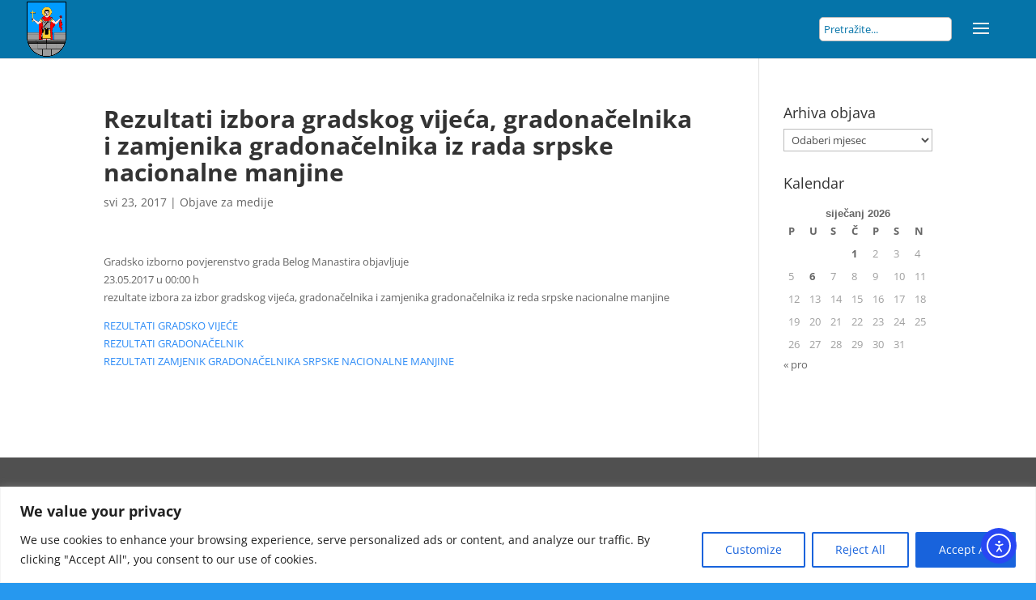

--- FILE ---
content_type: text/css
request_url: https://www.beli-manastir.hr/wp-content/themes/Divi-child-theme/style.css?ver=4.27.4
body_size: 4734
content:
/*
Theme Name: Divi Child theme of Divi
Theme URI: 
Description: Child theme of Divi theme for the Divi theme
Author: <a href="http://www.elegantthemes.com">Elegant Themes</a>
Author URI: 
Template: Divi
Version: 3.2.1
*/

/* Generated by Orbisius Child Theme Creator (http://orbisius.com/products/wordpress-plugins/orbisius-child-theme-creator/) on Wed, 25 Apr 2018 13:59:35 +0000 */ 
/* The plugin now uses the recommended approach for loading the css files.*/

.et_mobile_menu li a:hover,.nav ul li a:hover{opacity:.9;background-color:#0999DC;}
#main-header .nav li ul a:hover {  color:#fff; }
.nav li ul {padding:0px 0px;}
.nav li li {padding:0px 0px;}
#top-menu li li {padding:0px;}
#top-menu li li a {width:240px; padding:1px 20px; border-bottom:1px solid #ccc;}

#et-top-navigation{
    float: right !important;
}


/*----------Overlapping Logo that Shrinks on Scroll----------*/
/*
#et-info {
    float: right;
}
 */

/* CUSTOM MENU */

@media (max-width: 1480px) {
    ul#top-menu li{
        max-width: 150px;
    }

}

ul#top-menu li{
    vertical-align: bottom;
}

.et_header_style_left .logo_container{
    width: auto;
}

.et_fixed_nav.et_show_nav #page-container{
    padding-top: 0 !important;
}
        
.et_header_style_left #et-top-navigation nav>ul>li>a{
    height: 80px;
    vertical-align: middle;
    display: table-cell;
    padding-bottom: 0 !important;
}

#et-secondary-nav .menu-item-has-children>a:first-child:after, #top-menu .menu-item-has-children>a:first-child:after{
    top:50%;
    transform: translateY(-55%);
}
.et_fixed_nav #main-header{
    position: relative !important;
    top:0 !important;
}

.et_header_style_left #et-top-navigation{
    padding-top: 0 !important;
    display: flex;
    align-items: center;
}

.customNavBar{
    display: inline-block;
}

.navBarCustomSearch{
    display: inline-block;
    margin-left: 40px;
}

.et_fixed_nav #top-header {
    position: fixed;
    z-index: 9998!important;
}

.et_header_style_left .mobile_menu_bar{
    padding: 20px !important;
}

.customSearchForm input::placeholder{
    color: #0574a9;
}

#main-header .et_mobile_menu .menu-item-has-children > a:after{
    content: "3" !important;
}

@media (max-width: 480px){

    #main-header .container{
        width:100% !important;
    }
}

@media (max-width: 980px){
    .et_header_style_left #logo, .et_header_style_split #logo {
        max-width: 100%;
        height: 65px;
        max-height: 65px;
        margin-left: 5px;
}
}

@media (max-width: 1300px) {
    #et_mobile_nav_menu {
    display: block;
    }
    
   #top-menu {
    display: none;
    }
}
 

/*
#logo {
    max-height: 100px;
    margin-top: -150px;
}
 */
@media only screen and (max-width: 980px) {
   /*  
#logo {
    max-height: 70px;
    margin-top: 0px;
}
 */    
#et-info {
    float: none;
}
 
}
.et_fixed_nav #top-header{height:110px;}

/*----------Search secondary----------*/
#searchform {padding-top:0px;}
.screen-reader-text {
display: none;
}
 
input#s {
border-radius: 5px;
padding:5px;
}
 
input#searchsubmit {
border: 1px solid #000000;
color: #FFFFFF;
background-color: #0574A9;
border-radius: 5px;
padding:5px;
}
 
form#searchform {
float: right;
}
@media screen and (min-width: 480px) {
#top-header .container {
padding-bottom: 5px;
}
 
#et-secondary-menu .et-social-icons {
margin-top: 6px;
}}

#et-secondary-menu {margin-top:20px;}

#main-footer {background-color: #505050;}

.et_fixed_nav #main-header, .et_fixed_nav #top-header {
    position: absolute;
}
.et_pb_search {margin-top:25px;}
@media screen and (max-width:480px) {
.et_pb_search {margin-top:-25px; } 

}
@media only screen and (max-width:981px) {
.et_pb_search {margin-top:-20px;}
}
/*----------boja mobilnog menija ikone----------*/
span.mobile_menu_bar:before {
    color: #eee !important;
}
/*----------menu traka----------*/
#et-top-navigation {float:left;}

/*----------4 ikone----------*/
.et-pb-icon-circle {
	padding: 10px; }

 /*---------Galerija footer-------*/
.customFooter{
     width: 100%;
     padding: 20px;
 }
.customGalleryFooter{
    width: 100%;
    max-width: 100% !important;
}

.customGalleryFooter .et_pb_gallery_item {
    width: 50% !important;
}
 .customFooter .customFooter{
     display: inline-block !important;
 }

@media screen and (max-width:480px){
	.customFooter{
     width: 100%;
     padding: 20px;
 }
.customGalleryFooter{
    width: 100%;
    max-width: 100% !important;
}

.customGalleryFooter .et_pb_gallery_item {
    width: 50% !important;
}
 .customFooter .customFooter{
     display: inline-block !important;
 }
}
	
/*----------priblizio slider traci menija----------*/	
@media (min-width: 981px){
.et_pb_row.et_pb_row_fullwidth, .et_pb_specialty_fullwidth>.et_pb_row {padding:5px;}
}

--- FILE ---
content_type: text/css
request_url: https://www.beli-manastir.hr/wp-content/et-cache/3374/et-core-unified-deferred-3374.min.css?ver=1742418211
body_size: 1171
content:
.et_pb_section_0.et_pb_section{padding-top:50px;padding-right:0px;padding-bottom:50px;padding-left:0px}.et_pb_section_1.et_pb_section{padding-top:50px;padding-right:0px;padding-bottom:50px;padding-left:0px;background-color:#505050!important}.et_pb_image_0{max-width:30%;text-align:center}.et_pb_text_0.et_pb_text,.et_pb_text_0.et_pb_text a,.et_pb_text_3.et_pb_text,.et_pb_text_3.et_pb_text a,.et_pb_text_3 h1{color:#ffffff!important}.et_pb_text_1.et_pb_text,.et_pb_text_2.et_pb_text,.et_pb_text_3.et_pb_text ul li,.et_pb_text_3.et_pb_text ol li>ul li{color:#2ea3f2!important}.et_pb_text_1,.et_pb_text_2{font-size:20px}.et_pb_gallery_0.et_pb_gallery .et_pb_gallery_item{float:left;width:50%!important;margin:0 0 0 0!important;clear:none!important}.et_pb_gallery_0 .et_overlay:before{color:#2e8cf7!important}@media only screen and (max-width:980px){.et_pb_image_0 .et_pb_image_wrap img{width:auto}.et_pb_gallery_0.et_pb_gallery{padding-top:0px;padding-bottom:0px;margin-top:0px!important;margin-bottom:0px!important}}@media only screen and (max-width:767px){.et_pb_image_0 .et_pb_image_wrap img{width:auto}.et_pb_gallery_0.et_pb_gallery{padding-top:0px;padding-bottom:0px}}